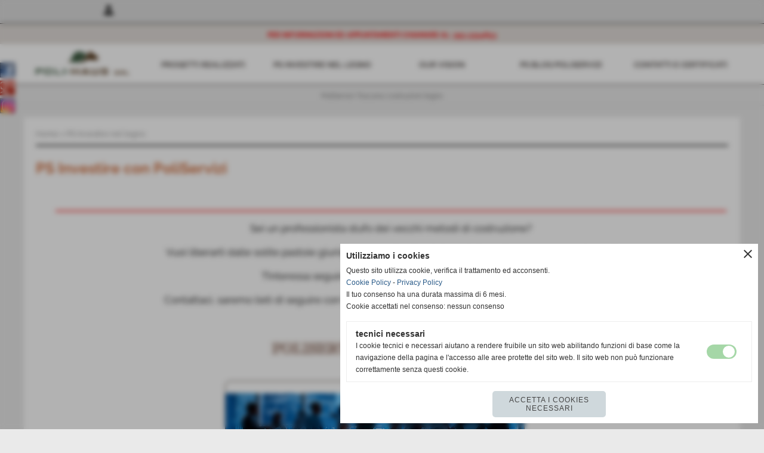

--- FILE ---
content_type: text/html; charset=UTF-8
request_url: https://www.costruzioni-legno.it/PS-Investire-con-PoliServizi.htm
body_size: 10494
content:
<!-- T. scheda: 0.000 -->
<!-- T. pagine: 0.018 -->
<!DOCTYPE html>
<html lang="it">
<head>
<title>PS Investire con PoliServizi</title>
<meta charset="utf-8">
<meta name="description" content="PS PoliServizi ricerca partner commerciali da inserire nella propria rete vendita. Richiedi informazioni telefona al 0571.17.21.403 oppure al 393.33.54.653.">
<meta name="keywords" content="PS Investire con PoliServizi">
<link rel="canonical" href="https://www.costruzioni-legno.it/PS-Investire-con-PoliServizi.htm"><meta http-equiv="Content-Security-Policy" content="upgrade-insecure-requests">
<meta property="og:author" content="www.costruzioni-legno.it">
<meta property="og:publisher" content="www.sitiwebdesigns.it">
<meta name="generator" content="www.sitiwebdesigns.it">
<meta name="google-site-verification" content="dOtbN29f9ubSy7ffbVAQ902JyQuZxK_99jp0LCy5rgM">
<meta name="pub-3684286458585339" content="f08c47fec0942fa0">
<meta name="monitoraggio" content="G-C083RFKVWZ">
<meta name="monitoraggio" content="dOtbN29f9ubSy7ffbVAQ902JyQuZxK_99jp0LCy5rgM">
<meta name="robots" content="max-snippet:-1,max-image-preview:standard,max-video-preview:30"><!-- Allow web app to be run in full-screen mode - iOS. -->
<meta name="apple-mobile-web-app-capable" content="yes">
 <!-- Allow web app to be run in full-screen mode - Android. -->
<meta name="mobile-web-app-capable" content="yes">
<!-- Make the app title different than the page title - iOS. -->
<meta name="apple-mobile-web-app-title" content="">
<!-- Make the app title different than the page title and configure icons - Android. -->
<link rel="manifest" href="https://www.costruzioni-legno.it/appicon/manifest.json">
<!-- IE configuration for icons and colors is in browserconfig.xml -->
<meta name="msapplication-config" content="https://www.costruzioni-legno.it/appicon/browserconfig.xml" />
 <!-- Configure the status bar - iOS. -->
<meta name="apple-mobile-web-app-status-bar-style" content="">
<!-- iOS icons -->
<link rel="apple-touch-icon" sizes="57x57" href="https://www.costruzioni-legno.it/appicon/apple-icon-57x57.png">
<link rel="apple-touch-icon" sizes="60x60" href="https://www.costruzioni-legno.it/appicon/apple-icon-60x60.png">
<link rel="apple-touch-icon" sizes="72x72" href="https://www.costruzioni-legno.it/appicon/apple-icon-72x72.png">
<link rel="apple-touch-icon" sizes="76x76" href="https://www.costruzioni-legno.it/appicon/apple-icon-76x76.png">
<link rel="apple-touch-icon" sizes="114x114" href="https://www.costruzioni-legno.it/appicon/apple-icon-114x114.png">
<link rel="apple-touch-icon" sizes="120x120" href="https://www.costruzioni-legno.it/appicon/apple-icon-120x120.png">
<link rel="apple-touch-icon" sizes="144x144" href="https://www.costruzioni-legno.it/appicon/apple-icon-144x144.png">
<link rel="apple-touch-icon" sizes="152x152" href="https://www.costruzioni-legno.it/appicon/apple-icon-152x152.png">
<link rel="apple-touch-icon" sizes="180x180" href="https://www.costruzioni-legno.it/appicon/apple-icon-180x180.png">
<!-- Android icons -->
<link rel="icon" type="image/png" sizes="192x192" href="https://www.costruzioni-legno.it/appicon/android-icon-192x192.png">
<link rel="icon" type="image/png" sizes="32x32" href="https://www.costruzioni-legno.it/appicon/favicon-32x32.png">
<link rel="icon" type="image/png" sizes="96x96" href="https://www.costruzioni-legno.it/appicon/favicon-96x96.png">
<link rel="icon" type="image/png" sizes="16x16" href="https://www.costruzioni-legno.it/appicon/favicon-16x16.png">
<!-- Windows icons -->
<meta name="msapplication-TileImage" content="https://www.costruzioni-legno.it/appicon/ms-icon-144x144.png">
<link rel="shortcut icon" href="https://www.costruzioni-legno.it/appicon/favicon.ico" type="image/x-icon">
<!-- Windows dock color -->
<meta name="msapplication-TileColor" content="#ffffff">
<!-- Android dock color -->
<meta name="theme-color" content="">
	
<!-- CODICE HEAD AGGIUNTIVO -->
<script> (function(i,s,o,g,r,a,m){i['GoogleAnalyticsObject']=r;i[r]=i[r]||function(){ (i[r].q=i[r].q||[]).push(arguments)},i[r].l=1*new Date();a=s.createElement(o), m=s.getElementsByTagName(o)[0];a.async=1;a.src=g;m.parentNode.insertBefore(a,m) })(window,document,'script','//www.google-analytics.com/analytics.js','ga'); ga('create', 'UA-70695730-2', 'auto'); setTimeout("ga('send', 'event', 'read', '30_seconds');",30000);ga('send', 'pageview');</script>

<!-- Google Tag Manager -->
<noscript><iframe src="//www.googletagmanager.com/ns.html?id=GTM-T3FNSQ"
height="0" width="0" style="display:none;visibility:hidden"></iframe></noscript>
<script>(function(w,d,s,l,i){w[l]=w[l]||[];w[l].push({'gtm.start':
new Date().getTime(),event:'gtm.js'});var f=d.getElementsByTagName(s)[0],
j=d.createElement(s),dl=l!='dataLayer'?'&l='+l:'';j.async=true;j.src=
'//www.googletagmanager.com/gtm.js?id='+i+dl;f.parentNode.insertBefore(j,f);
})(window,document,'script','dataLayer','GTM-T3FNSQ');</script>
<!-- End Google Tag Manager -->
<!-- FINE CODICE HEAD AGGIUNTIVO -->

<link rel="stylesheet preload" as="style" type="text/css" href="https://www.costruzioni-legno.it/fonts/material-icons/material-icons.css">
<link rel="stylesheet preload" as="style" type="text/css" href="https://www.server176.h725.net/fonts/open-sans/open-sans.css">
<link rel="stylesheet preload" as="style" type="text/css" href="https://www.server176.h725.net/fonts/pontano-sans/pontano-sans.css">
<link rel="stylesheet preload" as="style" type="text/css" href="https://www.server176.h725.net/fonts/raleway/raleway.css">
<link rel="stylesheet preload" as="style" type="text/css" href="https://www.server176.h725.net/fonts/roboto/roboto.css">
	
<link href="https://www.costruzioni-legno.it/css_personali/cachestile_larga1_1922.css" rel="stylesheet" type="text/css" media="all">
<meta name="viewport" content="width=device-width, initial-scale=1.0">
<meta name="format-detection" content="telephone=no">

		
<style>

			
	/* sfondo singolo */
	@media all and (min-width: 1000px) {
		body {
		    background-color: #eaeaea !important;
		}
	}
</style>
<script src="https://www.costruzioni-legno.it/js/jquery.js"></script>
<script src="https://www.costruzioni-legno.it/js/datatimepicker/jquery.ui.timepicker.js?v=0.3.2" defer></script>
<link href="https://www.costruzioni-legno.it/js/datatimepicker/jquery.ui.timepicker.css?v=0.3.2" rel="stylesheet" type="text/css"/>
<script src="https://www.costruzioni-legno.it/js/jquery.ui.core.js"></script>
<script src="https://www.costruzioni-legno.it/js/datatimepicker/jquery.ui.datepicker.js" defer></script>
<script src="https://www.costruzioni-legno.it/js/datatimepicker/jquery.ui.timepicker-it.js" defer></script>
<script src="https://www.costruzioni-legno.it/js/datatimepicker/jquery.ui.datepicker-it.js" defer></script>
<link rel="stylesheet" href="https://www.costruzioni-legno.it/js/jquery-ui.css">

<script src="https://www.costruzioni-legno.it/js/libvarie.js?lu=30012026161814"></script>
<script src="https://www.costruzioni-legno.it/js/cookie/cookie.php?lu=30012026161814" defer></script>
<script src="https://www.costruzioni-legno.it/js/defer.php?lu=30012026161814" defer></script>
<script src="https://www.costruzioni-legno.it/js/menu.php?lu=30012026161814" defer></script>
<script src="https://www.costruzioni-legno.it/js/carrello.php?lu=30012026161814" defer></script>

<link rel="stylesheet preload" as="style" type="text/css" href="https://www.costruzioni-legno.it/js/slideshow/slideshow_css.php?lu=30012026161814">
<script src="https://www.costruzioni-legno.it/js/slideshow/slideshow_js.php?lu=30012026161814" defer></script>

<link rel="stylesheet preload" as="style" type="text/css" href="https://www.costruzioni-legno.it/js/slideshow2.0/slideshow_css.php?lu=30012026161814">
<script src="https://www.costruzioni-legno.it/js/slideshow2.0/slideshow_js.php?lu=30012026161814" defer></script>

<link rel="stylesheet preload" as="style" type="text/css" href="https://www.costruzioni-legno.it/js/calendario/calendario.css?lu=30012026161814">
<script src="https://www.costruzioni-legno.it/js/calendario/calendario.js?lu=30012026161814" defer></script>

<link rel="stylesheet preload" as="style" type="text/css" href="https://www.costruzioni-legno.it/js/boxscorrimento/boxscorrimento_css.php">
<script src="https://www.costruzioni-legno.it/js/boxscorrimento/boxscorrimento_js.php?lu=30012026161814" defer></script>

<link rel="stylesheet preload" as="style" type="text/css" href="https://www.costruzioni-legno.it/lightbox/lightbox_css.php?lu=30012026161814">
<script src="https://www.costruzioni-legno.it/lightbox/lightbox.js?lu=30012026161814" defer></script>

<script src="https://www.costruzioni-legno.it/js/inviaamico/inviaamico.js?lu=30012026161814" defer></script>

<!--Per rendere il sistema dei video di sfondo funzionante anche su explorer NON ELIMINARE LACIARE COSI-->
<!--[if lt IE 9]>
<script>
document.createElement('video');
</script>
<![endif]-->


<!-- NON SONO UN MODELLO -->	<script>
		var $jQCheckCampoAggiuntivo = jQuery.noConflict();
		
		$jQCheckCampoAggiuntivo(document).ready(function (index){
			
			$jQCheckCampoAggiuntivo("form[id^='moduloOrdine']").submit(function(index) {
				
				var selettore=$jQCheckCampoAggiuntivo(this).attr('id');
				var array=selettore.split('moduloOrdine');
				var trovate2=true;
				var patternemail = new RegExp(/^(("[\w-+\s]+")|([\w-+]+(?:\.[\w-+]+)*)|("[\w-+\s]+")([\w-+]+(?:\.[\w-+]+)*))(@((?:[\w-+]+\.)*\w[\w-+]{0,66})\.([a-z]{2,6}(?:\.[a-z]{2})?)$)|(@\[?((25[0-5]\.|2[0-4][\d]\.|1[\d]{2}\.|[\d]{1,2}\.))((25[0-5]|2[0-4][\d]|1[\d]{2}|[\d]{1,2})\.){2}(25[0-5]|2[0-4][\d]|1[\d]{2}|[\d]{1,2})\]?$)/i);
				var patterndate = new RegExp(/(?:0[1-9]|[12][0-9]|3[01])\/(?:0[1-9]|1[0-2])\/(?:19|20\d{2})/);
				
				$jQCheckCampoAggiuntivo("#moduloOrdine"+array[1]+" div[id^='ordinedatoaggiuntivovis_']").each(function (index, value) { 
					
					if(
						(!$jQCheckCampoAggiuntivo(this).find('input').val() || $jQCheckCampoAggiuntivo(this).find('input').val()=='undefined') && 
						(!$jQCheckCampoAggiuntivo(this).find('select').val() || $jQCheckCampoAggiuntivo(this).find('select').val()=='undefined') && 
						(!$jQCheckCampoAggiuntivo(this).find('textarea').val() || $jQCheckCampoAggiuntivo(this).find('textarea').val()=='undefined')
					)
					{
						trovate2=false;
					}
					else
					{
						//controllo i dati inseriti se email o data
						if($jQCheckCampoAggiuntivo(this).find('input').attr("id"))
						{
							var tipocampo = $jQCheckCampoAggiuntivo(this).find('input').attr("id").split('_');
							if(tipocampo[0]=='campoemail') 
							{
								if(!patternemail.test( $jQCheckCampoAggiuntivo(this).find('input').val() ))
								{
									trovate2=false;
								}								
							}
							else if(tipocampo[0]=='campodata')
							{
								if(!patterndate.test( $jQCheckCampoAggiuntivo(this).find('input').val() ))
								{
									trovate2=false;
								}
							}
						}						
					}													
				});
				
				if(!trovate2)
					{
					$jQCheckCampoAggiuntivo("#moduloOrdine"+array[1]+" #avvisocampiaggiuntivicomprasubito"+array[1]).show();
					return false;
					}
				else
					{
					$jQCheckCampoAggiuntivo("#moduloOrdine"+array[1]+" #avvisocampiaggiuntivicomprasubito"+array[1]).hide();
					}
			});
		});
	</script>
	
		
	
<style>

</style>
<!-- foglio stampa -->
<link rel="stylesheet" href="https://www.costruzioni-legno.it/css/stampa.css" media="print"> 

<!-- T. intestazionecss: 0.010 -->
	
<script>
var $jQPagina = jQuery.noConflict();
$jQPagina(document).ready(function (){
 
	initialize();
});

function initialize() {
}
</script>
<meta property="og:title" content="PS Investire con PoliServizi" />
<meta property="og:type" content="article" />
<meta property="og:url" content="https://www.costruzioni-legno.it/PS-Investire-con-PoliServizi.htm" />
<meta property="og:description" content="PS PoliServizi ricerca partner commerciali da inserire nella propria rete vendita. Richiedi informazioni telefona al 0571.17.21.403 oppure al 393.33.54.653." />

<meta name="twitter:creator" content="@costruzioni-legno.it" />
<meta name="twitter:site" content="@costruzioni-legno.it">
<meta name="twitter:title" content="PS Investire con PoliServizi">
<meta name="twitter:description" content="PS PoliServizi ricerca partner commerciali da inserire nella propria rete vendita. Richiedi informazioni telefona al 0571.17.21.403 oppure al 393.33.54.653.">
<meta name="twitter:domain" content="www.costruzioni-legno.it"></head>
<body id="pagine_aggiuntive-scheda-21" class="pagine_aggiuntive-root-19">
	<a href="#contenuto-main" class="skip-link">Salta al contenuto principale</a>
<!-- inizio oggetti liberi body --><!-- fine oggetti liberi body -->
	<div id="sfondo-sito">
		<div id="data-ora">01 Febbraio 2026</div>
		
	<div id="accessoriofisso01"></div><div id="accessoriofisso02"></div><div id="accessorio-iniziosito"></div>
<div class="box-barra-alta">
	<div class="box-barra-alta-contenuto">
		
	
		<div class="box-barra-alta-autenticazione">
			<span class="box-barra-alta-autenticazione-post">
				<a href="autenticazione_1.php" title="Accesso area privata" rel="nofollow"><span class="material-icons box-barra-alta-autenticato notranslate">person</span></a>
				<div class="box-barra-alta-autenticazione-form-contenitore">
					<div class="box-barra-alta-autenticazione-form-contenuto box-barra-alta-autenticazione-form-contenuto-invisible">						
						<div class="box-barra-alta-autenticazione-form-contenuto-testa">area privata</div>
						<div class="box-barra-alta-autenticazione-form-contenuto-corpo">
							<form name="modulo_autenticazione_alto" id="modulo_autenticazione_alto" action="autenticazione.php" method="post">
								<input name="username_log" id="username_log" type="text" placeholder="nome utente" autocomplete="username">
								<span style="position: relative;"><input name="password_log" id="password_log" type="password" placeholder="password" autocomplete="current-password"><span class="viewPassword notranslate">visibility</span></span>
								<input name="submit" type="submit" value="accedi" class="bottone bottone-g bottone-submit">								
							</form>
						</div>
							
					<div class="box-barra-alta-autenticazione-form-contenuto-piede">
						
					<div><a href="registrazione.php" class="linkbianco" title="Registrati" rel="nofollow">Registrati</a></div>
					<div><a href="password_forgot.php" class="linkbianco" title="Password dimenticata" rel="nofollow">Password dimenticata</a></div>
					</div>
							
					</div>
				</div>
			</span>
		</div>
		
		
		
		
		
		
	</div>	
</div>
<aside>
    <div id="social-contenitore"> 
        <ul>
            <li class="social-pulsante"><a href="http://www.facebook.com/poliservizi/" title="Facebook" target="_blank" rel="nofollow"><img src="/foto/grandi/icona_standard_per_il_collegamento_al_socialnetwork_facebook.png" alt="icona Facebook"></a></li>
            <li class="social-pulsante"><a href="https://plus.google.com/117666811011903693780" title="GooglePlus" target="_blank" rel="nofollow"><img src="/foto/grandi/icona_standard_per_il_collegamento_al_socialnetwork_googleplus.png" alt="icona GooglePlus"></a></li>
            <li class="social-pulsante"><a href="http://www.instagram.com/a.politisas/" title="Instagram" target="_blank" rel="nofollow"><img src="/foto/grandi/icona_standard_per_il_collegamento_al_socialnetwork_instagram.png" alt="icona Instagram"></a></li>
        </ul> 
    </div>
</aside>
	<header id="testa" role="banner">
	    <div id="testa-interna"><!-- inizio oggetti liberi testa -->
<!-- fine oggetti liberi testa --><!-- no cache -->
<div class="box-generico ridotto "  id="box96">    
    <div class="boxContenuto">
		<div class="tab01 tab-nudo"><div class="contenitore-tab02">
			<div class="tab02">	
				
				<!-- tab02 corpo -->
				<div class="tab02-corpo">
						
						<div class="descrizione"><div style="text-align: center;"><font color="#342c29"><span style="font-size: 11px;"><span style="font-size: 12px;"><strong><span style="color: rgb(247, 8, 8);">PER INFORMAZIONI ED APPUNTAMENTI CHIAMARE AL: 393.3354653</span></strong></span></span></font></div></div>
						<div class="clear-left"></div>
				</div>
				</div></div>
		</div>  
    	</div>
</div><!-- T. box 96: 0.002 --><!-- no cache --><!-- menu: 1 | eredita: no | chi eredita:  | tipo: orizzontale -->
	<div id="ancora-menu-orizzontale1-77"></div>
	<nav class="menu-orizzontale menu-orizzontale-con-blocco" id="menu-orizzontale1-77" style="z-index: 99" data-tipoMenu="orizzontale">
		<div class="menu-orizzontale-riga">
			<ul><li class="menu-orizzontale-tasto">
	<a href="https://www.costruzioni-legno.it/" title="HOME" data-urlPulsante="" data-moduloPulsante="homepage">HOME</a>
</li><li class="menu-orizzontale-tasto">
	<a href="javascript:void(0)" style="pointer-events: none; cursor: default;" title="PROGETTI REALIZZATI" data-urlPulsante="javascript:void(0)" data-moduloPulsante="">PROGETTI REALIZZATI</a>
					<div class="menu-orizzontale-tendina menu-orizzontale-tendina-non-a-colonne">
						<div class="menu-orizzontale-tendina-tasto">
							<a href="https://www.costruzioni-legno.it/p-h-costruire-ad-alta-efficienza.htm" title="Poli-Haus-costruire-alta-efficienza" data-urlPulsante="p-h-costruire-ad-alta-efficienza.htm" data-moduloPulsante="">COSTRUZIONI AD ALTA EFFICIENZA</a>
						</div>
						<div class="menu-orizzontale-tendina-tasto">
							<a href="https://www.costruzioni-legno.it/Lavori-Lignei.htm" title="Toscana costruzioni legno x lam" data-urlPulsante="Lavori-Lignei.htm" data-moduloPulsante="">COSTRUZIONI-LEGNO</a>
						</div>
						<div class="menu-orizzontale-tendina-tasto">
							<a href="https://www.costruzioni-legno.it/Realizzazioni-Immobiliari.htm" title="Capannoni Ville Appartamneti" data-urlPulsante="Realizzazioni-Immobiliari.htm" data-moduloPulsante="">COSTRUZIONI-MURATURA</a>
						</div>
						<div class="menu-orizzontale-tendina-tasto">
							<a href="https://www.costruzioni-legno.it/Realizzazione-Negozi-e-sale-Mostra.htm" title="Negozi e sale Mostra" data-urlPulsante="Realizzazione-Negozi-e-sale-Mostra.htm" data-moduloPulsante="">COSTRUZIONI-NEGOZI</a>
						</div>
					</div>
</li><li class="menu-orizzontale-tasto">
	<a href="https://www.costruzioni-legno.it/PS-Investire-nel-legno.htm" title="PS Investire nel legno" data-urlPulsante="PS-Investire-nel-legno.htm" data-moduloPulsante="">PS INVESTIRE NEL LEGNO</a>
</li><li class="menu-orizzontale-tasto">
	<a href="https://www.costruzioni-legno.it/logo-poli-haus.htm" title="logo poli-haus" data-urlPulsante="logo-poli-haus.htm" data-moduloPulsante="">OUR VISION</a>
</li><li class="menu-orizzontale-tasto">
	<a href="javascript:void(0)" style="pointer-events: none; cursor: default;" title="PS BLOG POLISERVIZI" data-urlPulsante="javascript:void(0)" data-moduloPulsante="">PS BLOG POLISERVIZI</a>
					<div class="menu-orizzontale-tendina menu-orizzontale-tendina-non-a-colonne">
						<div class="menu-orizzontale-tendina-tasto">
							<a href="https://www.costruzioni-legno.it/Costruzioni-x-lam.htm" title="Costruzioni x lam Toscana" data-urlPulsante="Costruzioni-x-lam.htm" data-moduloPulsante="">COSTRUIRE IN LEGNO</a>
						</div>
						<div class="menu-orizzontale-tendina-tasto">
							<a href="https://www.costruzioni-legno.it/Costruire-in-Legno.htm" title="Costruire in Legno Blog PoliServizi" data-urlPulsante="Costruire-in-Legno.htm" data-moduloPulsante="">ASPETTI DEL COSTRUIRE ECOLOGICO</a>
						</div>
					</div>
</li><li class="menu-orizzontale-tasto">
	<a href="https://www.costruzioni-legno.it/Contatti-costruzioni-legno-efficenza-energetica.htm" title="Case-alta-efficenza-energetica" data-urlPulsante="Contatti-costruzioni-legno-efficenza-energetica.htm" data-moduloPulsante="">CONTATTI E CERTIFICATI</a>
					<div class="menu-orizzontale-tendina menu-orizzontale-tendina-non-a-colonne">
						<div class="menu-orizzontale-tendina-tasto">
							<a href="https://www.costruzioni-legno.it/poli-haus-srl-politi-andrea.htm" title="Poli-Haus srl Politi Andrea" data-urlPulsante="poli-haus-srl-politi-andrea.htm" data-moduloPulsante="">BIGLIETTO DA VISITA</a>
						</div>
					</div>
</li>
				</ul>
			</div>
		</nav><!-- T. menu 77 parziale1: 0.000 | parziale2: 0.003 --><!-- T. menu 77: 0.003 --><!-- no cache -->
<div class="box-generico ridotto "  id="box97">    
    <div class="boxContenuto">
		<div class="tab01 tab-nudo"><div class="contenitore-tab02">
			<div class="tab02">	
				
				<!-- tab02 corpo -->
				<div class="tab02-corpo">
						
						<div class="descrizione"><div style="text-align: center;"><span style="font-size: 12px;">PoliServizi Toscana costruzioni legno</span></div></div>
						<div class="clear-left"></div>
				</div>
				</div></div>
		</div>  
    	</div>
</div><!-- T. box 97: 0.001 -->		
	    <!-- CHIUSURA DI testa-interna -->
		</div>
	<!-- CHIUSURA DI testa -->
	</header>
	
	<div id="accessorio-iniziocontenuti"></div>		<div id="corpo-contenitore">
			<div id="corpo-contenuto-paginainterna">
								<div id="contenuti" class="pagine_aggiuntive-scheda scheda">
				
				<main class="pag00" id="contenuto-main" role="main">
										<div class="pag00-testa">
								<div class="sottotitolo"><span class="nascosto">percorso: </span><a href="https://www.costruzioni-legno.it/" title="torna a Home">Home</a> &gt; <a href="PS-Investire-nel-legno.htm" title="torna a PS Investire nel legno">PS Investire nel legno</a></div>					</div> 
											<div class="pag00-corpo">
																
								<!-- pag01 - contenuti -->
								<article class="pag01">
									
								<header class="pag01-testa"><div class="titolo"><h1>PS Investire con PoliServizi</h1></div>
								</header>									<div class="pag01-corpo">
											<div class="testo">
		
            <div class="paragrafoPagina tipoparagrafocodice" id="paragrafoPagina36">
            
                <div class="paragrafoPaginaContenuto">   
				    <div class="pag02">											
    					<div class="pag02-corpo">
    						<div class="align-center"><table style="margin-top:12px" align="center" cellpadding="0" cellspacing="0">
<tr>
<td width="25px" style="background-color:#FFFFFF; border-top-left-radius:10px; border-bottom-left-radius:10px;"></td>

<td style="background-color:#FFFFFF;">

<br>
<table align="left" cellpadding="0" cellspacing="0" style="background-color: #FF0000" width="300" height="2"></table><br>

<font size=4> Sei un professionista stufo dei vecchi metodi di costruzione?<br><br>

Vuoi liberarti dalle solite  pastoie giuridico-contrattuali dei sistemi d&#8217;appalto normalmente in uso?<br><br>

T&#8217;interessa seguire un nuovo metodo di collaborazione?<br><br>

Contattaci, saremo lieti di seguire con te un nuovo percorso di collaborazione tecnico-economica
</font><br><br><br>


<div><img src="http://www.costruzioni-legno.it/foto/grandi/scrittapoliervizi.png"width="170" height="30"align="middle"> <strong><font size=4><em>è costruire con i professionisti </strong></em></font>

<br><br>
<table align="center" cellpadding="0" cellspacing="0">
    <tr> 
<br>

<td style="background-color:#FFFFFF;">
<div align="center"><b><font style="font-family: arial" color="#4D3E38" size="3"></font></b></div>
<div align="center"><img style="border:1px solid #4D3F39; border-radius:8px; width: 500px;"  
onMouseOver="this.style.border='1px solid #F7F2EE'" onMouseOut="this.style.border='1px solid #4D3F39'" src="http://www.costruzioni-legno.it/foto/grandi/psnetworkmarketing.png" height="150" alt="lavori eseguiti da poliservizi"></a></div></td>


<td width="50px" style="background-color:#FFFFFF"></td>


   
</tr>
</table><br><br>




<div align="center">
<em><font size=3>
<strong>POLISERVIZI</strong><br> converte il sistema delle decisioni in operazioni ponendo la progettazione ( economico-finanziaria, strutturale, architettonica ed impiantistica ) al centro di tutti gli aspetti del costruire<br><br>

<strong>POLISERVIZI </strong><br>crea un&#8217;operazione di <a href="http://www.costruzioni-legno.it/PS-General-Management.htm"><strong> General contract management</a>  che, di concerto con i professionisti,  razionalizza la contrattualistica del  processo costruttivo  frazionandolo in più fasi,  ognuna seguita con la necessaria professionalità<br><br>

<strong>POLISERVIZI </strong><br> gestisce appalti diretti con le varie maestranze  secondo una logica operativa che, pur nel rispetto dei patti contrattuali,  pone la progettazione tecnico-economica come cerniera nella gestione degli appalti di costruzione.<br><br>


<table align="left" cellpadding="0" cellspacing="0" style="background-color: #FF0000" width="300" height="2"></table><br>

<strong><font size=4> RICHIEDI UNA CONSULENZA TECNICO-GIURIDICO-ECONOMICA </font><br></strong>

<table align="left" cellpadding="0" cellspacing="0" style="background-color: #FF0000" width="300" height="2"></table><br><br>
<font size=3> Riempi il modulo sottostante</font>

<tr> 
    

<table align="center" cellpadding="0" cellspacing="0">
   
</tr>
</table>
<br>
<td width="25px" style="background-color:#A99C94; border-top-right-radius:10px; border-bottom-right-radius:10px;"></td>

</td>
</tr>
</table></div>	</div>	
                    </div>	      
                </div>	
			</div>
		
            <div class="paragrafoPagina tipoparagrafoformrichiestainfo" id="paragrafoPagina92">
            
                <div class="paragrafoPaginaContenuto">   
				    <div class="pag02">											
    					<div class="pag02-corpo">
    						
			<a name="Formrichiesteinfo22192" class="nascosto">form di richiesta informazioni</a><strong><font color="#4D3E38" size="3"><strong>Risponderemo alla sua richiesta entro 24 ore</strong></font></strong><div class="paragrafo">I campi in grassetto sono obbligatori.</div>
			<form action="formrichiesteinfo.php" name="moduloFormrichiesteinfo22192" id="moduloFormrichiesteinfo22192" method="post" enctype="multipart/form-data">
					<div class="formcontattiriga">
						<div class="formcontattirigacampo"><label for="dato5" class="formcontattirigacampo-nome bold">nome</label><input type="text" name="dato5" id="dato5" value="" placeholder="" autocomplete="off" aria-required="true">
						</div>
						<div class="formcontattirigacampo"><label for="dato6" class="formcontattirigacampo-nome">telefono</label><input type="text" name="dato6" id="dato6" value="" placeholder="" autocomplete="off">
						</div>
					</div>
					<div class="formcontattiriga">
						<div class="formcontattirigacampo"><label for="dato7" class="formcontattirigacampo-nome bold">e-mail</label><input type="text" name="dato7" id="dato7" value="" placeholder="" autocomplete="off" aria-required="true">
						</div>
					</div>
					<div class="formcontattiriga">
						<div class="formcontattirigacampo"><label for="dato8" class="formcontattirigacampo-nome">messaggio</label><textarea name="dato8" id="dato8" placeholder=""  rows="3" autocomplete="off"></textarea>
						</div>
					</div>
					<div class="formcontattiriga">
						<div class="formcontattirigacampo"><div role="group" aria-labelledby="titolo-gruppo36"><div class="formcontattirigacampo-nome" id="titolo-gruppo36">Come ci hai trovato?</div><div><input type="radio" name="dato31" id="dato31_20" value="20"> <label for="dato31_20">Google</label></div><div><input type="radio" name="dato31" id="dato31_21" value="21"> <label for="dato31_21">Facebook</label></div><div><input type="radio" name="dato31" id="dato31_22" value="22"> <label for="dato31_22">Riviste</label></div><div><input type="radio" name="dato31" id="dato31_23" value="23"> <label for="dato31_23">Fiere / Eventi</label></div></div>
						</div>
				</div>
<div id="accettazione-5-30" class="area-accettazioni">
<div>
	<span class="bold">Informativa privacy</span>
</div>
<div class="area-accettazioni-riquadro" id="accettazione-scroll-5-30">
	<a name="#nota-accettazione5-30" title="nota accettazione Informativa privacy"></a>
	<div class="testo">
		
            <div class="paragrafoPagina" id="paragrafoPagina109">
            
                <div class="paragrafoPaginaContenuto">   
				    <div class="pag02">											
    					<div class="pag02-corpo-sx"> 
    						<div class="pag02-corpo-dx"> 
    							<div class="pag02-corpo-cx">
    								www.costruzioni-legno.it raccoglie dati degli utenti direttamente o tramite terze parti. Le tipologie di dati raccolti sono: dati tecnici di navigazione, dati di utilizzo, email, nome, cognome, numero di telefono, provincia, nazione, cap, citt&agrave;, indirizzo, ragione sociale, stato, cookie e altre varie tipologie di dati. Maggiori dettagli sui dati raccolti vengono forniti nelle sezioni successive di questa stessa informativa.<br><div>I dati personali sono forniti deliberatamente dall'utente tramite la compilazione di form, oppure, nel caso di dati di utilizzo, come ad esempio i dati relativi alle statistiche di navigazione, sono raccolti automaticamente navigando sulle pagine di www.costruzioni-legno.it.<br>
</div>
<div><br></div>
<div>I dati richiesti dai form sono divisi tra obbligatori e facoltativi; su ciascun form saranno indicate distintamente le due tipologie. Nel caso in cui l'utente preferisca non comunicare dati obbligatori, www.costruzioni-legno.it si riserva il diritto di non fornire il servizio. Nel caso in cui l'utente preferisca non comunicare dati facoltativi, il servizio sar&agrave; fornito ugualmente da www.costruzioni-legno.it .<br>
</div>
<div><br></div>
<div>www.costruzioni-legno.it utilizza strumenti di statistica per il tracciamento della navigazione degli utenti, l'analisi avviene tramite log. Non utilizza direttamente cookie ma pu&ograve; utilizzare cookie includendo servizi di terzi.<br>
</div>
<div><br></div>
<div>Ciascun utilizzo di cookie viene dettagliato nella Cookie Policy (https://www.costruzioni-legno.it/Informativa-sui-cookies.htm) e successivamente in questa stessa informativa.<br>
</div>
<div>L'utente che comunichi, pubblichi, diffonda, condivida o ottenga dati personali di terzi tramite www.costruzioni-legno.it si assume la completa responsabilit&agrave; degli stessi. L'utente libera il titolare del sito web da qualsiasi responsabilit&agrave; diretta e verso terzi, garantendo di avere il diritto alla comunicazione, pubblicazione, diffusione degli stessi. www.costruzioni-legno.it non fornisce servizi a minori di 18 anni. In caso di richieste effettuate per minori deve essere il genitore, o chi detiene la patria potest&agrave;, a compilare le richieste dati.</div>
    							</div> 
    						</div> 
    					</div>
    				
                    </div>	      
                </div>	
			</div>
</div>
</div>
<span class="nascosto">
<a href="#torna-accettazione5-30" title="torna indietro">torna indietro</a></span>
<a name="#torna-accettazione5-30" title="Informativa privacy"></a>
<span class="nascosto">
	<a href="#nota-accettazione5-30" title="leggi Informativa privacy">leggi Informativa privacy</a>
</span><input class="accettazione-input" name="accettazione5-30" id="accettazione5-30" type="checkbox" value="si"><div class="accettazione-label"><label for="accettazione5-30"><span class="bold"><b><font color=#4D3E38 size=2><strong>autorizzo il trattamento dei miei dati personali</strong></font></b></span></label>&nbsp;<span class="nascosto">obbligatorio</span>
	</div>
</div>
<input name="paginaPhpAccettazione" id="paginaPhpAccettazione" type="hidden" value="">
<input name="idspecificaAccettazione" id="idspecificaAccettazione" type="hidden" value="2">
<input name="AccettazioneSoloPrivacy" id="AccettazioneSoloPrivacy" type="hidden" value=""><input type="hidden" name="num_email" value="1">
					<div class="pulsante">
						<input name="self" type="hidden" value="/scheda.php?par=PS-Investire-con-PoliServizi">
						<input name="request_uri" type="hidden" value="/PS-Investire-con-PoliServizi.htm">
						<input name="idformcontatto" id="idformcontatto" type="hidden" value="22192">
						<input name="idform" id="idform" type="hidden" value="2">
						<input name="modulo" id="modulo" type="hidden" value="pagine_aggiuntive">
						<input name="idspecifica" id="idspecifica" type="hidden" value="21">
						<input name="idspecificaperform" id="idspecificaperform" type="hidden" value="21">
						<input name="idspecificasezione" id="idspecificasezione" type="hidden" value="92">
						<input name="indirizzoemailoggetto" id="indirizzoemailoggetto" type="hidden" value="">
						<input name="azione" id="azione" type="hidden" value="invia">
						<input name="submit" id="submit" type="submit" value="Invia" title="Invia" class="bottone bottone-g bottone-submit" >
					</div>			
			</form>	</div>	
                    </div>	      
                </div>	
			</div></div>									</div> 	
																	</article>
								<!-- FINE pag01 - contenuti -->								
													</div>					
				    				</main>	
		    <!-- FINE ZONA DEI CONTENUTI -->
		    </div>
		        
			<div class="cancellatore-corpo"></div>
		</div>
	</div>
	<hr>
	<div id="accessorio-finecontenuti"></div>
<!-- T. schedatemplate: 0.029 -->
<footer id="piede-contenitore" role="contentinfo">
	<!-- inizio oggetti liberi piede -->
<!-- fine oggetti liberi piede -->	
	<div id="piede-contenuto">		
		
			<div class="contenitoreBox" id="contenitoreBox104">
				<div class="contenitoreBoxContenuto"><div class="contenitoreBoxColonna"><!-- no cache -->
<div class="box-generico largo "  id="box108">    
    <div class="boxContenuto">
		<div class="tab01">
		
			<!-- tab01 corpo -->
			<div class="tab01-corpo"><div class="contenitore-tab02">
			<div class="tab02 tab-nudo"><div class="tab02-area-foto"><div class="immagine align-center"><img src="/foto/grandi/poli-haus-piede-1.png" sizes="(min-width: 200px) 200px, 100vw" srcset="/foto/piccole/poli-haus-piede-1.png 150w, /foto/grandi/poli-haus-piede-1.png 200w" alt="" width="200" height="130">
				<input name="w_immagine_box" id="w_immagine_box_spec_108_1" type="hidden" value="200">
				<input name="h_immagine_box" id="h_immagine_box_spec_108_1" type="hidden" value="130">
				</div></div>
				</div></div>	
			</div>
		</div>  
    	</div>
</div><!-- T. box 108: 0.002 --></div><div class="contenitoreBoxColonna"><!-- no cache -->
<div class="box-generico largo "  id="box105">    
    <div class="boxContenuto">
		<div class="tab01">
		
			<!-- tab01 corpo -->
			<div class="tab01-corpo"><div class="contenitore-tab02">
			<div class="tab02">	
				
				<!-- tab02 corpo -->
				<div class="tab02-corpo">
						
						<div class="descrizione"><div><strong>Partita iva:</strong> 07031240489</div><div><BR></div><div><strong>SDI: </strong>W7YVJK9</div><div><BR></div><div><strong>N. REA: </strong>FI - 674567</div></div>
						<div class="clear-left"></div>
				</div>
				</div></div>	
			</div>
		</div>  
    	</div>
</div><!-- T. box 105: 0.001 --></div><div class="contenitoreBoxColonna"><!-- no cache -->
<div class="box-generico largo "  id="box106">    
    <div class="boxContenuto">
		<div class="tab01">
		
			<!-- tab01 corpo -->
			<div class="tab01-corpo"><div class="contenitore-tab02">
			<div class="tab02">	
				
				<!-- tab02 corpo -->
				<div class="tab02-corpo">
						
						<div class="descrizione"><div><strong>Via </strong>Ammannati, 4</div><div>Empoli (FI)<div><BR></div><div><strong>Piazza</strong> del Popolo, 4</div><div>Empoli (FI)<BR></div></div></div>
						<div class="clear-left"></div>
				</div>
				</div></div>	
			</div>
		</div>  
    	</div>
</div><!-- T. box 106: 0.001 --></div><div class="contenitoreBoxColonna"><!-- no cache -->
<div class="box-generico largo "  id="box107">    
    <div class="boxContenuto">
		<div class="tab01">
		
			<!-- tab01 corpo -->
			<div class="tab01-corpo"><div class="contenitore-tab02">
			<div class="tab02">	
				
				<!-- tab02 corpo -->
				<div class="tab02-corpo">
						
						<div class="descrizione"><div><strong>poli-haus@costruzioni-legno.it</strong></div></div>
						<div class="clear-left"></div>
				</div>
				</div></div>	
			</div>
		</div>  
    	</div>
</div><!-- T. box 107: 0.001 --></div>
	            </div>
			</div><!-- T. contenitore 104: 0.006 --><!-- no cache -->
<div class="box-generico largo "  id="box123">    
    <div class="boxContenuto">
		<div class="tab01">
		
			<!-- tab01 corpo -->
			<div class="tab01-corpo"><div class="contenitore-tab02">
			<div class="tab02 tab-nudo"><div class="tab02-area-codice"><!-- Global site tag (gtag.js) - Google Analytics -->
<script async src="https://www.googletagmanager.com/gtag/js?id=G-C083RFKVWZ"></script>
<script>
  window.dataLayer = window.dataLayer || [];
  function gtag(){dataLayer.push(arguments);}
  gtag('js', new Date());

  gtag('config', 'G-C083RFKVWZ');
</script></div>
				</div></div>	
			</div>
		</div>  
    	</div>
</div><!-- T. box 123: 0.001 -->		
	</div>
</footer>
		<!-- T. piede: 0.009 -->

<div id="firma" role="region" aria-label="Crediti del sito">
	www.sitiwebdesigns.it
</div><div id="windows_confirm_delete">
    <div id="windows_confirm_delete_label"></div>    
    <div id="windows_confirm_delete_button"></div>
</div>
<button type="button" id="tornasu" class="tornasu" aria-label="Torna all'inizio">
  <img src="/img/torna-su.png" alt="" aria-hidden="true" role="presentation">
</button>
	<aside id="risoluzioneschermo" style="display: none;">
	<span id="risoluzionedimensione"> × </span><span id="detectmobile">no</span><span id="stilemobileattivo">mobilesi</span> - DetectMobile: no (stile mobile: mobilesi && session windowwidth: )</aside>
<aside id="linguabrowsersitoweb" style="display: none;">
	<div id="linguabrowser"></div>
	<div id="linguasitoweb"></div>
</aside>
	<!--
-->
<div id="area-cookie2021-promemoria" title="Apri impostazioni cookies" role="button" tabindex="0" aria-haspopup="dialog" aria-controls="area-cookie2021" aria-label="Apri impostazioni cookies"><span class="material-icons notranslate" aria-hidden="true">cookie</span></div>
<div id="area-cookie2021-sfondo" style="display: none;" aria-hidden="true"></div>
<div id="area-cookie2021" style="display: none;" role="dialog" aria-modal="true" aria-labelledby="cookie2021-title" aria-describedby="cookie2021-desc">
	<span id="area-cookie2021-chiudi" class="material-icons notranslate" title="Chiudi il banner e accetta i cookies necessari" role="button" tabindex="0" aria-label="Chiudi il banner e accetta i cookies necessari">close</span>
	<div class="area-cookie2021-contenuto">	
		<div class="area-cookie2021-contenuto-titolo" id="cookie2021-title">Utilizziamo i cookies</div>		
		<div class="area-cookie2021-contenuto-info" id="cookie2021-desc">
			<div>Questo sito utilizza cookie, verifica il trattamento ed acconsenti.</div>
			<div><a href="Informativa-sui-cookies.htm" title="Cookie Policy" rel="nofollow">Cookie Policy</a> - <a href="Informativa-privacy.htm" title="Privacy Policy" rel="nofollow">Privacy Policy</a></div>
			<div id="statoconsensocookiebanner">Il tuo consenso ha una durata massima di 6 mesi.<BR>Cookie accettati nel consenso: nessun consenso<BR></div>
		</div>		
		<div class="area-cookie2021-contenuto-dettagli">
			<div class="area-cookie2021-contenuto-dettagli-cookie" style="display: block;">					
				<div class="area-cookie2021-contenuto-dettagli-cookie-blocco">
					<div class="area-cookie2021-contenuto-dettagli-cookie-blocco-info">
						<div class="area-cookie2021-contenuto-dettagli-cookie-blocco-nome" id="nome_necessary">
							tecnici necessari
						</div>
						<div class="area-cookie2021-contenuto-dettagli-cookie-blocco-descrizione" id="desc_necessary">
							I cookie tecnici e necessari aiutano a rendere fruibile un sito web abilitando funzioni di base come la navigazione della pagina e l'accesso alle aree protette del sito web. Il sito web non può funzionare correttamente senza questi cookie.
						</div>
					</div>
					<div class="area-cookie2021-contenuto-dettagli-cookie-blocco-consenso" aria-disabled="true" role="presentation" aria-hidden="true">
						<input type="checkbox" id="label_consensocookienecessary" aria-describedby="nome_necessary desc_necessary" aria-label="tecnici necessari (non modificabile)" disabled checked>
						<label for="label_consensocookienecessary" class="interruttore sbiadito" title="tecnici necessari">
							<span class="nascosto">tecnici necessari (non modificabile)</span>
							<span class="interruttoreslider round disabilitato" aria-hidden="true"></span>
						</label>						
					</div>
				</div>	
			</div>		
		</div>		
		<div class="area-cookie2021-contenuto-pulsanti">
			<div id="area-cookie2021-necessari" class="bottone bottone-p bottone-cookie2021" title="Accetta i cookies necessari" role="button" tabindex="0" aria-label="Accetta i cookies necessari">Accetta i cookies necessari</div>
		</div>
	</div>	
</div></div>
<div id="accessorio-finepiede"></div>
<!-- 51t0p3r-51am0-1-p1u-b3ll1 | /PS-Investire-con-PoliServizi.htm | /scheda.php?par=PS-Investire-con-PoliServizi | pagine.php?pagina=21 | 81.4.100.28 | OK-TESTONE | 0.060 | PHP 7.2.24 -->
	<input type="hidden" id="requestUriDoveSono" name="requestUriDoveSono" value="PS-Investire-con-PoliServizi.htm">
	<input type="hidden" id="phpSelfDoveSono" name="phpSelfDoveSono" value="scheda.php">
	<input type="hidden" id="phpSelfDoveSono2" name="phpSelfDoveSono2" value="pagine.php">
	<input type="hidden" id="queryStringDoveSono" name="queryStringDoveSono" value="par=PS-Investire-con-PoliServizi">
	<input type="hidden" id="queryStringDoveSono2" name="queryStringDoveSono2" value="pagina=21">
	<input type="hidden" id="moduloDoveSono" name="moduloDoveSono" value="pagine_aggiuntive">
	<input type="hidden" id="array_menu_dedicato_dipendedasezione" name="array_menu_dedicato_dipendedasezione" value=""></body>
</html>
<!--FINEA-->
<!--FINEB-->

--- FILE ---
content_type: text/plain
request_url: https://www.google-analytics.com/j/collect?v=1&_v=j102&a=193712785&t=pageview&_s=1&dl=https%3A%2F%2Fwww.costruzioni-legno.it%2FPS-Investire-con-PoliServizi.htm&ul=en-us%40posix&dt=PS%20Investire%20con%20PoliServizi&sr=1280x720&vp=1280x720&_u=IEBAAEABAAAAACAAI~&jid=778256110&gjid=475463027&cid=356706802.1769972137&tid=UA-70695730-2&_gid=1443832139.1769972137&_r=1&_slc=1&z=1610637330
body_size: -453
content:
2,cG-9LXXJ3N756